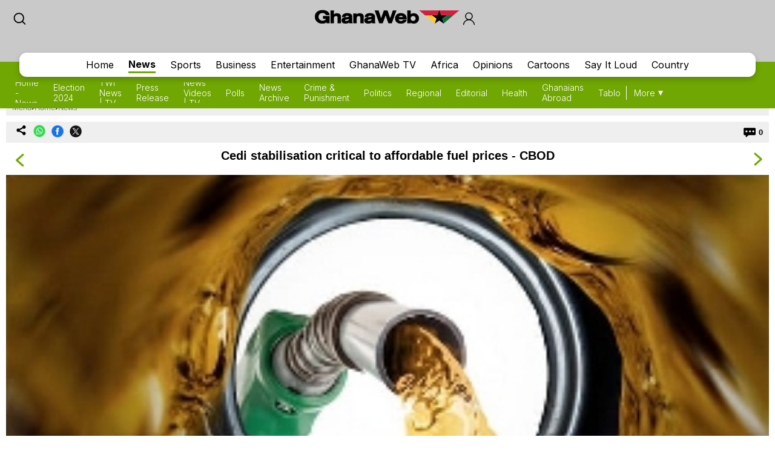

--- FILE ---
content_type: text/html; charset=utf-8
request_url: https://www.google.com/recaptcha/api2/aframe
body_size: 267
content:
<!DOCTYPE HTML><html><head><meta http-equiv="content-type" content="text/html; charset=UTF-8"></head><body><script nonce="ejI6_ajEbxqe20uwa0Kk8w">/** Anti-fraud and anti-abuse applications only. See google.com/recaptcha */ try{var clients={'sodar':'https://pagead2.googlesyndication.com/pagead/sodar?'};window.addEventListener("message",function(a){try{if(a.source===window.parent){var b=JSON.parse(a.data);var c=clients[b['id']];if(c){var d=document.createElement('img');d.src=c+b['params']+'&rc='+(localStorage.getItem("rc::a")?sessionStorage.getItem("rc::b"):"");window.document.body.appendChild(d);sessionStorage.setItem("rc::e",parseInt(sessionStorage.getItem("rc::e")||0)+1);localStorage.setItem("rc::h",'1768708786658');}}}catch(b){}});window.parent.postMessage("_grecaptcha_ready", "*");}catch(b){}</script></body></html>

--- FILE ---
content_type: application/javascript; charset=utf-8
request_url: https://fundingchoicesmessages.google.com/f/AGSKWxWTSdsa8PeTadS2UGZ3m9eTtwiZlo4grBuGX5tG8d8nQRxULFPLZBP7J-Vzyp0ypCo2rml0DibrMEOrCL9CXt6zqW1UrK_SCrRdHSSem-IJGcEcRz2IM9wnw61nhW0IJ3tTeFb2_io1dSq61tDTrq1HsD8TCLcFxu3aBkYUl0UR-5MA6fffvrBlq1Q3/_/interad._ad_footer_/950_250./aff_ad?/cornerbig.swf
body_size: -1290
content:
window['23c64b36-7fb3-468c-953d-5df83703a40c'] = true;

--- FILE ---
content_type: image/svg+xml
request_url: https://cdn.ghanaweb.com/design/twi_news_white.svg
body_size: 1335
content:
<?xml version="1.0" encoding="utf-8"?>
<!-- Generator: Adobe Illustrator 23.0.2, SVG Export Plug-In . SVG Version: 6.00 Build 0)  -->
<svg version="1.1" id="Layer_1" xmlns="http://www.w3.org/2000/svg" xmlns:xlink="http://www.w3.org/1999/xlink" x="0px" y="0px"
	 viewBox="0 0 24 21.9" style="enable-background:new 0 0 24 21.9;" xml:space="preserve">
<style type="text/css">
	.st0{display:none;}
	.st1{fill:#FFFFFF;}
</style>
<g>
	<path class="st0" d="M16,2.8c-0.3,0.1-0.4,0.3-0.5,0.6c0,0.3,0.2,0.5,0.4,0.6c0,0,0,0,0.1,0c0,0.2-0.1,0.3-0.1,0.5
		C15.6,5.3,15.3,6.1,15,7c-0.1,0.2-0.2,0.4-0.3,0.6l-0.1,0.1c-0.1,0.1-0.2,0.1-0.3,0.1s-0.1,0-0.2-0.1c-0.1-0.1-0.2-0.1-0.4,0
		c-0.2,0-0.5,0.1-0.7,0.3c-0.7,0.4-1.3,0.9-1.9,1.3c-1.3,1-2.6,2-3.9,3.1c-0.9,0.7-1.8,1.4-2.7,2.1l-0.1,0.1c0,0.3,0.1,0.5,0.2,0.7
		c0.2,0.6,0.6,1.1,1,1.6c0.5,0.6,1,1.2,1.7,1.6c0.5,0.4,1.1,0.6,1.7,0.8c0.1,0,0.2,0,0.3,0s0.1,0,0.1-0.1c0.4-0.9,0.9-1.8,1.3-2.7
		c1.3-2.6,2.6-5.2,3.8-7.8c0,0,0,0,0-0.1c0,0.1,0,0.2,0,0.3c0,0.4-0.1,0.9-0.1,1.3c-0.1,0.5-0.1,0.9-0.2,1.4c0,0.4-0.1,0.9-0.1,1.3
		c0,0.3-0.1,0.7-0.1,1c0,0.1,0,0.1,0,0.1c0.3,0.3,0.6,0.4,1,0.5c0.6,0.2,1.2,0.1,1.8-0.1c0.6-0.2,1.1-0.4,1.6-0.9
		c0.1-0.1,0.3-0.3,0.3-0.5v-0.1c0,2.1,0,4.2,0,6.3c-6.4,0-12.8,0-19.1,0c0-5.5,0-11.1,0-16.6C5.2,2.8,10.6,2.8,16,2.8L16,2.8z
		 M0.3,15.2c0.9-0.7,1.8-1.3,2.7-2c3.8-2.8,7.6-5.6,11.4-8.4c0.1-0.1,0.2-0.2,0.2-0.3c0-0.1-0.1-0.2-0.2-0.2c-0.1-0.1-0.2,0-0.3,0
		c-0.2,0.1-0.4,0.3-0.6,0.4C10,7.3,6.5,9.9,3,12.5c-1,0.7-2,1.5-3,2.2c-0.1,0.1-0.2,0.2-0.1,0.3C-0.1,15.1,0,15.2,0.3,15.2
		C0.1,15.3,0.2,15.2,0.3,15.2z"/>
	<path class="st0" d="M18.9,2.8c0,3.4,0,6.8,0,10.2c0-0.1-0.1-0.2-0.1-0.3c-0.4-0.6-0.7-1.1-1.1-1.7c-0.6-0.8-1.2-1.7-1.9-2.4
		c-0.2-0.2-0.4-0.4-0.6-0.6l0,0c0.4-1.3,0.8-2.7,1.2-4c0,0,0-0.1,0.1-0.1c0.2-0.2,0.3-0.4,0.3-0.6c0-0.2-0.2-0.4-0.4-0.5h-0.1
		C17.1,2.8,18,2.8,18.9,2.8z"/>
	<path class="st0" d="M5.3,14.6c0.1,0,0.2,0,0.3,0.1C5.8,14.8,6,14.9,6.2,15c0.9,0.6,1.6,1.3,2.2,2.1C8.6,17.4,8.8,17.7,9,18
		c0,0.1,0.1,0.2,0.1,0.3c0,0.2-0.1,0.3-0.3,0.3c-0.1,0-0.1,0-0.2,0c-0.3-0.1-0.6-0.3-0.8-0.4c-0.8-0.5-1.4-1.2-2-1.9
		c-0.3-0.3-0.5-0.7-0.7-1C5.1,15.2,5,15,5,14.9C5,14.7,5.1,14.6,5.3,14.6z"/>
	<path class="st0" d="M18.1,12.8c0.1,0,0.2,0.1,0.4,0.1c0.1,0,0.1,0.1,0.1,0.2c0,0.1-0.1,0.1-0.1,0.2c-0.1,0.2-0.3,0.3-0.5,0.4
		c-0.8,0.5-1.7,0.7-2.6,0.6c-0.2,0-0.4-0.1-0.6-0.2c-0.2-0.1-0.3-0.3-0.1-0.4c0.1-0.1,0.3-0.2,0.4-0.3c0.9-0.4,1.8-0.6,2.7-0.6
		C17.9,12.8,18,12.8,18.1,12.8z"/>
	<path class="st0" d="M16.1,3.7c-0.2,0-0.3-0.1-0.3-0.3s0.1-0.3,0.3-0.3c0.2,0,0.3,0.1,0.3,0.3C16.4,3.6,16.3,3.7,16.1,3.7z"/>
</g>
<path class="st1" d="M16.9,1.4c0.8,0.2,0.6,1.1,0.2,1.3L17,2.8c-0.2,0.8-0.3,1.3-0.6,2.2l0,0c0.3,0.2,0.6,0.5,0.8,0.7
	c0.9,1,1.6,2,2.4,3.1c2,3.7,2.5,6.4,2.6,6.5c0,0.1-0.1,1.3-2.4,1.9c-3.2,0.5-3.6-0.7-3.6-0.7c-0.1-1-0.8-6.4-0.8-6.9
	c0.1-2.2,0.3-2.9,0.4-3.5c0-0.1,0-0.2,0-0.4c0,0,0,0.1-0.1,0.1c-1.6,3.3-3.3,6.7-4.9,10c-0.6,1.1-1.1,2.3-1.7,3.4
	c-0.1,0.1-1.2,0-2.7-1c-0.8-0.6-1.6-1.3-2.2-2.1c-0.5-0.6-0.9-1.3-1.2-2c-0.1-0.3-0.2-0.6-0.3-1c0-0.1,0-0.1,0.1-0.2
	c1.1-0.9,2.3-1.8,3.4-2.7c1.6-1.3,6.6-4.8,7.4-5.3c0.5-0.4,1.6-0.4,1.7-0.4c0.6,0.1,0.9-0.7,1.1-1.2c0.1-0.2,0.1-0.4,0.2-0.6h-0.1
	c-0.3-0.1-0.6-0.4-0.5-0.8C16.3,1.2,16.9,1.4,16.9,1.4z M3.6,14.4C4,15.2,6,17.5,7,18.1c0.4,0.4,1.3,0.6,1.4,0.6
	c0.2,0,0.4-0.1,0.3-0.4c0-0.2-0.1-0.3-0.1-0.4c-0.2-0.4-0.4-0.8-0.7-1.2c-0.9-1-1.8-2-2.9-2.7c-0.3-0.2-1-0.5-1.1-0.5
	C3.3,13.5,3.5,14.2,3.6,14.4z M17.3,15.9c-0.2,0.1-0.4,0.2-0.5,0.3c-0.3,0.2-0.2,0.6,0.5,0.6c2.8,0.4,4.2-0.8,4.5-1.2
	c0.1-0.2,0.2-0.4-0.6-0.4c-0.2,0-0.3,0-0.5,0C19.6,15.2,18.4,15.4,17.3,15.9z M16.7,1.7c-0.2,0-0.4,0.2-0.4,0.4s0.2,0.4,0.4,0.4
	c0.2,0,0.4-0.2,0.4-0.4S16.9,1.7,16.7,1.7z"/>
</svg>
